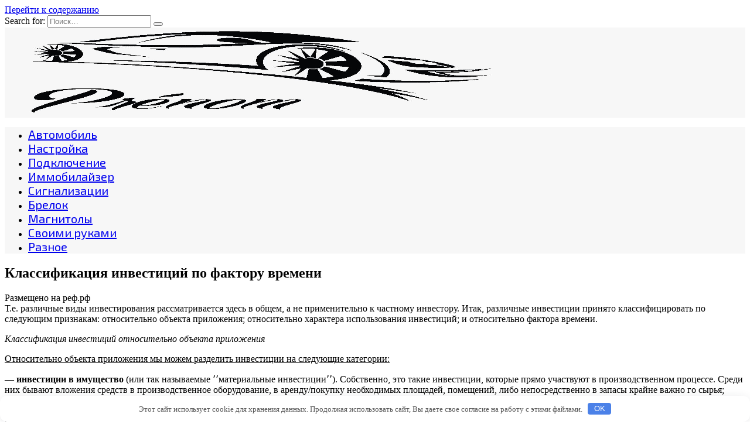

--- FILE ---
content_type: text/html; charset=UTF-8
request_url: http://onlainradio.ru/raznoe/klassifikaciia-investicii-po-faktory-vremeni.html
body_size: 103686
content:
<!doctype html>
<html lang="ru-RU">
<head>
	<meta charset="UTF-8">
	<meta name="viewport" content="width=device-width, initial-scale=1">

	<title>Классификация инвестиций по фактору времени &#8212; Преном Авто</title>
<link rel='dns-prefetch' href='//fonts.googleapis.com' />
<link rel='dns-prefetch' href='//s.w.org' />
<link rel='stylesheet' id='wp-block-library-css'  href='http://onlainradio.ru/wp-includes/css/dist/block-library/style.min.css'  media='all' />
<link rel='stylesheet' id='wp-block-library-theme-css'  href='http://onlainradio.ru/wp-includes/css/dist/block-library/theme.min.css'  media='all' />
<link rel='stylesheet' id='google-fonts-css'  href='https://fonts.googleapis.com/css?family=Montserrat%3A400%2C400i%2C700%7CExo+2%3A400%2C400i%2C700&#038;subset=cyrillic&#038;display=swap'  media='all' />
<link rel='stylesheet' id='reboot-style-css'  href='http://onlainradio.ru/wp-content/themes/reboot/assets/css/style.min.css'  media='all' />
<script  src='http://onlainradio.ru/wp-includes/js/jquery/jquery.js'></script>
<script  src='http://onlainradio.ru/wp-includes/js/jquery/jquery-migrate.min.js'></script>
<link rel="canonical" href="http://onlainradio.ru/raznoe/klassifikaciia-investicii-po-faktory-vremeni.html" />
<style>.pseudo-clearfy-link { color: #008acf; cursor: pointer;}.pseudo-clearfy-link:hover { text-decoration: none;}</style><link rel="preload" href="http://onlainradio.ru/wp-content/themes/reboot/assets/fonts/wpshop-core.ttf" as="font" crossorigin><script>var fixed_main_menu = 'yes';</script>
    <style>.site-logotype img{max-height:150px}.post-card--grid, .post-card--grid .post-card__thumbnail, .post-card--grid .post-card__thumbnail img, .post-card--grid .post-card__thumbnail:before{border-radius: 6px}.post-card--small .post-card__thumbnail img{border-radius: 6px}.post-card--vertical .post-card__thumbnail img, .post-card--vertical .post-card__thumbnail a:before{border-radius: 6px}.post-card--horizontal .post-card__thumbnail img{border-radius: 6px}.post-card--standard .post-card__thumbnail img, .post-card--standard .post-card__thumbnail a:before{border-radius: 6px}::selection, .card-slider__category, .card-slider-container .swiper-pagination-bullet-active, .post-card--grid .post-card__thumbnail:before, .post-card:not(.post-card--small) .post-card__thumbnail a:before, .post-card:not(.post-card--small) .post-card__category,  .post-box--high .post-box__category span, .post-box--wide .post-box__category span, .page-separator, .pagination .nav-links .page-numbers:not(.dots):not(.current):before, .btn, .btn-primary:hover, .btn-primary:not(:disabled):not(.disabled).active, .btn-primary:not(:disabled):not(.disabled):active, .show>.btn-primary.dropdown-toggle, .comment-respond .form-submit input, .page-links__item{background-color:#d15b30}.entry-image--big .entry-image__body .post-card__category a, .home-text ul:not([class])>li:before, .page-content ul:not([class])>li:before, .taxonomy-description ul:not([class])>li:before, .widget-area .widget_categories ul.menu li a:before, .widget-area .widget_categories ul.menu li span:before, .widget-area .widget_categories>ul li a:before, .widget-area .widget_categories>ul li span:before, .widget-area .widget_nav_menu ul.menu li a:before, .widget-area .widget_nav_menu ul.menu li span:before, .widget-area .widget_nav_menu>ul li a:before, .widget-area .widget_nav_menu>ul li span:before, .page-links .page-numbers:not(.dots):not(.current):before, .page-links .post-page-numbers:not(.dots):not(.current):before, .pagination .nav-links .page-numbers:not(.dots):not(.current):before, .pagination .nav-links .post-page-numbers:not(.dots):not(.current):before, .entry-image--full .entry-image__body .post-card__category a, .entry-image--fullscreen .entry-image__body .post-card__category a, .entry-image--wide .entry-image__body .post-card__category a{background-color:#d15b30}.comment-respond input:focus, select:focus, textarea:focus, .post-card--grid.post-card--thumbnail-no, .post-card--standard:after, .post-card--related.post-card--thumbnail-no:hover, .spoiler-box, .btn-primary, .btn-primary:hover, .btn-primary:not(:disabled):not(.disabled).active, .btn-primary:not(:disabled):not(.disabled):active, .show>.btn-primary.dropdown-toggle, .inp:focus, .entry-tag:focus, .entry-tag:hover, .search-screen .search-form .search-field:focus, .entry-content ul:not([class])>li:before, .text-content ul:not([class])>li:before, .page-content ul:not([class])>li:before, .taxonomy-description ul:not([class])>li:before, .entry-content blockquote,
        .input:focus, input[type=color]:focus, input[type=date]:focus, input[type=datetime-local]:focus, input[type=datetime]:focus, input[type=email]:focus, input[type=month]:focus, input[type=number]:focus, input[type=password]:focus, input[type=range]:focus, input[type=search]:focus, input[type=tel]:focus, input[type=text]:focus, input[type=time]:focus, input[type=url]:focus, input[type=week]:focus, select:focus, textarea:focus{border-color:#d15b30 !important}.post-card--small .post-card__category, .post-card__author:before, .post-card__comments:before, .post-card__date:before, .post-card__like:before, .post-card__views:before, .entry-author:before, .entry-date:before, .entry-time:before, .entry-views:before, .entry-content ol:not([class])>li:before, .text-content ol:not([class])>li:before, .entry-content blockquote:before, .spoiler-box__title:after, .search-icon:hover:before, .search-form .search-submit:hover:before, .star-rating-item.hover,
        .comment-list .bypostauthor>.comment-body .comment-author:after,
        .breadcrumb a, .breadcrumb span,
        .search-screen .search-form .search-submit:before, 
        .star-rating--score-1:not(.hover) .star-rating-item:nth-child(1),
        .star-rating--score-2:not(.hover) .star-rating-item:nth-child(1), .star-rating--score-2:not(.hover) .star-rating-item:nth-child(2),
        .star-rating--score-3:not(.hover) .star-rating-item:nth-child(1), .star-rating--score-3:not(.hover) .star-rating-item:nth-child(2), .star-rating--score-3:not(.hover) .star-rating-item:nth-child(3),
        .star-rating--score-4:not(.hover) .star-rating-item:nth-child(1), .star-rating--score-4:not(.hover) .star-rating-item:nth-child(2), .star-rating--score-4:not(.hover) .star-rating-item:nth-child(3), .star-rating--score-4:not(.hover) .star-rating-item:nth-child(4),
        .star-rating--score-5:not(.hover) .star-rating-item:nth-child(1), .star-rating--score-5:not(.hover) .star-rating-item:nth-child(2), .star-rating--score-5:not(.hover) .star-rating-item:nth-child(3), .star-rating--score-5:not(.hover) .star-rating-item:nth-child(4), .star-rating--score-5:not(.hover) .star-rating-item:nth-child(5){color:#d15b30}a:hover, a:focus, a:active, .spanlink:hover, .entry-content a:not(.wp-block-button__link):hover, .entry-content a:not(.wp-block-button__link):focus, .entry-content a:not(.wp-block-button__link):active, .top-menu ul li>span:hover, .main-navigation ul li a:hover, .main-navigation ul li span:hover, .footer-navigation ul li a:hover, .footer-navigation ul li span:hover, .comment-reply-link:hover, .pseudo-link:hover, .child-categories ul li a:hover{color:#d15b30}.top-menu>ul>li>a:before, .top-menu>ul>li>span:before{background:#d15b30}.child-categories ul li a:hover, .post-box--no-thumb a:hover{border-color:#d15b30}.post-box--card:hover{box-shadow: inset 0 0 0 1px #d15b30}.post-box--card:hover{-webkit-box-shadow: inset 0 0 0 1px #d15b30}.site-header{background-color:#f7f7f7}@media (min-width: 992px){.top-menu ul li .sub-menu{background-color:#f7f7f7}}.main-navigation, .main-navigation ul li .sub-menu li, .main-navigation ul li.menu-item-has-children:before, .footer-navigation, .footer-navigation ul li .sub-menu li, .footer-navigation ul li.menu-item-has-children:before{background-color:#f7f7f7}.main-navigation ul li a, .main-navigation ul li span, .footer-navigation ul li a, .footer-navigation ul li span{font-family:"Exo 2" ,"Helvetica Neue", Helvetica, Arial, sans-serif;font-size:20px;}</style>
<link rel="icon" href="http://onlainradio.ru/wp-content/uploads/2023/02/cropped-av-32x32.jpg" sizes="32x32" />
<link rel="icon" href="http://onlainradio.ru/wp-content/uploads/2023/02/cropped-av-192x192.jpg" sizes="192x192" />
<link rel="apple-touch-icon" href="http://onlainradio.ru/wp-content/uploads/2023/02/cropped-av-180x180.jpg" />
<meta name="msapplication-TileImage" content="http://onlainradio.ru/wp-content/uploads/2023/02/cropped-av-270x270.jpg" />
<style>.clearfy-cookie { position:fixed; left:0; right:0; bottom:0; padding:12px; color:#555555; background:#ffffff; box-shadow:0 3px 20px -5px rgba(41, 44, 56, 0.2); z-index:9999; font-size: 13px; border-radius: 12px; transition: .3s; }.clearfy-cookie--left { left: 20px; bottom: 20px; right: auto; max-width: 400px; margin-right: 20px; }.clearfy-cookie--right { left: auto; bottom: 20px; right: 20px; max-width: 400px; margin-left: 20px; }.clearfy-cookie.clearfy-cookie-hide { transform: translateY(150%) translateZ(0); opacity: 0; }.clearfy-cookie-container { max-width:1170px; margin:0 auto; text-align:center; }.clearfy-cookie-accept { background:#4b81e8; color:#fff; border:0; padding:.2em .8em; margin: 0 0 0 .5em; font-size: 13px; border-radius: 4px; cursor: pointer; }.clearfy-cookie-accept:hover,.clearfy-cookie-accept:focus { opacity: .9; }</style>    </head>

<body class="post-template-default single single-post postid-7020 single-format-standard wp-embed-responsive sidebar-right">



<div id="page" class="site">
    <a class="skip-link screen-reader-text" href="#content">Перейти к содержанию</a>

    <div class="search-screen-overlay js-search-screen-overlay"></div>
    <div class="search-screen js-search-screen">
        
<form role="search" method="get" class="search-form" action="http://onlainradio.ru/">
    <label>
        <span class="screen-reader-text">Search for:</span>
        <input type="search" class="search-field" placeholder="Поиск…" value="" name="s">
    </label>
    <button type="submit" class="search-submit"></button>
</form>    </div>

    

<header id="masthead" class="site-header full" itemscope itemtype="http://schema.org/WPHeader">
    <div class="site-header-inner fixed">

        <div class="humburger js-humburger"><span></span><span></span><span></span></div>

        
<div class="site-branding">

    <div class="site-logotype"><a href="http://onlainradio.ru/"><img src="http://onlainradio.ru/wp-content/uploads/2023/02/av.jpg" width="869" height="607" alt="Преном Авто"></a></div></div><!-- .site-branding -->
    </div>
</header><!-- #masthead -->


    
    
    <nav id="site-navigation" class="main-navigation full" itemscope itemtype="http://schema.org/SiteNavigationElement">
        <div class="main-navigation-inner full">
            <div class="menu-ek-container"><ul id="header_menu" class="menu"><li id="menu-item-7031" class="menu-item menu-item-type-taxonomy menu-item-object-category menu-item-7031"><a href="http://onlainradio.ru/avtomobil">Автомобиль</a></li>
<li id="menu-item-7035" class="menu-item menu-item-type-taxonomy menu-item-object-category menu-item-7035"><a href="http://onlainradio.ru/nastrojka">Настройка</a></li>
<li id="menu-item-7036" class="menu-item menu-item-type-taxonomy menu-item-object-category menu-item-7036"><a href="http://onlainradio.ru/podkljuchenie">Подключение</a></li>
<li id="menu-item-7033" class="menu-item menu-item-type-taxonomy menu-item-object-category menu-item-7033"><a href="http://onlainradio.ru/immobilajzer">Иммобилайзер</a></li>
<li id="menu-item-7038" class="menu-item menu-item-type-taxonomy menu-item-object-category menu-item-7038"><a href="http://onlainradio.ru/signalizacii">Сигнализации</a></li>
<li id="menu-item-7032" class="menu-item menu-item-type-taxonomy menu-item-object-category menu-item-7032"><a href="http://onlainradio.ru/brelok">Брелок</a></li>
<li id="menu-item-7034" class="menu-item menu-item-type-taxonomy menu-item-object-category menu-item-7034"><a href="http://onlainradio.ru/magnitoly">Магнитолы</a></li>
<li id="menu-item-7037" class="menu-item menu-item-type-taxonomy menu-item-object-category menu-item-7037"><a href="http://onlainradio.ru/svoimi-rukami">Своими руками</a></li>
<li id="menu-item-5" class="menu-item menu-item-type-taxonomy menu-item-object-category current-post-ancestor current-menu-parent current-post-parent menu-item-5"><a href="http://onlainradio.ru/raznoe">Разное</a></li>
</ul></div>        </div>
    </nav><!-- #site-navigation -->

    

    <div class="mobile-menu-placeholder js-mobile-menu-placeholder"></div>
    
	
    <div id="content" class="site-content fixed">

        
        <div class="site-content-inner">
    
        
        <div id="primary" class="content-area" itemscope itemtype="http://schema.org/Article">
            <main id="main" class="site-main article-card">

                
<article id="post-7020" class="article-post post-7020 post type-post status-publish format-standard  category-raznoe">

    
        
                                <h1 class="entry-title" itemprop="headline">Классификация инвестиций по фактору времени</h1>
                    
        
        
    
    
    
    <div class="entry-content" itemprop="articleBody">
        <p>   Размещено на реф.рф <br />Т.е. различные виды инвестирования рассматривается здесь в общем, а не применительно к частному инвестору. Итак, различные инвестиции принято классифицировать по следующим признакам: относительно объекта приложения; относительно характера <span id="more-7020"></span>использования инвестиций; и относительно фактора времени.</p>
<p><i>Классификация инвестиций относительно объекта приложения</i></p>
<p><u>Относительно объекта приложения мы можем разделить инвестиции на следующие категории:</u> </p>
<p><strong>&#8212; инвестиции в имущество</strong> (или так называемые ʼʼматериальные инвестицииʼʼ). Собственно, это такие инвестиции, которые прямо участвуют в производственном процессе. Среди них бывают вложения средств в производственное оборудование, в аренду/покупку необходимых площадей, помещений, либо непосредственно в запасы крайне важно го сырья;</p>
<p><strong>&#8212; инвестиции в финансовое имущество и в приобретение прав на участие в делах других проектов</strong>. К такому виду инвестиций относятся покупка акций, векселей и других ценных бумаг;</p>
<p>&#8212; <strong>инвестиции в нематериальные активы,</strong> такие как реклама, научные исследования и разработки, вложение средств в переквалификацию сотрудников, подготовку кадров и т.п.</p>
<p><i>Классификация инвестиций относительно характера их использования</i></p>
<p><u>Относительно характера использования инвестиций их можно классифицировать следующим образом:</u> </p>
<p>&#8212; <strong>первичные инвестиции</strong> (или так называемые ʼʼнетто-инвестицииʼʼ). Сюда относятся необходимые капиталовложения для покупки или создания того или иного предприятия;</p>
<p>&#8212; <strong>экстенсивные инвестиции</strong>. Это те вложения средств, которые направляются на расширение производственного потенциала уже действующего предприятия;</p>
<p>&#8212; <strong>реинвестиции.</strong> Это вложение части (или всего) полученного дохода в создание или приобретение новых средств производства с целью поддержания стабильной работы предприятия;</p>
<p>&#8212; <strong>инвестиции на замену</strong>. Речь идет о капиталовложениях, осуществляемых с целью замены (устаревшего) оборудования новым;</p>
<p>&#8212; <strong>инвестиции на рационализацию</strong>. Это те вложения средств, которые реализуются с целью усовершенствования технологический процессов или оборудования;</p>
<p><strong>&#8212; инвестиции на изменение программы выпуска продукции</strong>. Речь идет о капиталовложениях, необходимых для пересмотра и усовершенствования существующих способов производства;</p>
<p><strong>&#8212; инвестиции на диверсификацию</strong>. Средства направляются в поиск возможности производства новых видов продукции и в организацию новых рынков сбыта;</p>
<p><strong>&#8212; инвестиции на обеспечение выживания предприятия в перспективе</strong>. Речь идет о средствах, вкладываемых в рекламу, подготовку кадров, охрану окружающей среды и т.п.;</p>
<p>&#8212; <strong>венчурные инвестиции</strong>. Речь идет о вложении средств в новые виды деятельности, связанные с большим риском потери капитала, но в то же время предполагающие (в случае успешного развития событий) быструю окупаемость проекта и потенциально высокий уровень прибыли.</p>
<p>Классификация инвестиций относительно фактора времени</p>
<p><i>Относительно фактора времени инвестиции можно классифицировать на:</i> </p>
<p>&#8212; <strong>краткосрочны</strong>е. Время, на ĸᴏᴛᴏᴩᴏᴇ инвестируются средства, составляет менее одного года;</p>
<p>&#8212; <strong>долгосрочные</strong>. Когда средства инвестируются на срок более одного года;</p>
<p>&#8212; <strong>аннуитет-инвестиции</strong>, ᴛ.ᴇ. такие инвестиции, которые приносят доход регулярно, через определенные промежутки времени.</p>
<p><u>Вместе с тем, можно классифицировать инвестиции по характеру участия</u> (<u>прямые инвестиции</u> – реализуются при непосредственном участии инвестора в выборе проектов инвестирования и вложении средств; <u>непрямые</u> – при опосредуемом участии инвестора другими лицами), по формам собственности (частные инвестиции, государственные, иностранные, совместные), по региональному признаку (инвестиции внутри страны и инвестиции за рубежом) и т.п.</p>
<p>Следует отметить, что приведенные выше классификации инвестиций являются далеко не исчерпывающими, однако отражают наиболее характерные подходы к классификации инвестиций в современной экономике. А вообще, исходя из тех факторов, которые для Вас являются наиболее существенными, можно выстраивать практически бесконечное количество различных классификаций инвестиций по определенным признакам.</p>
<p>Классификация инвестиций &#8212; понятие и виды. Классификация и особенности категории &#171;Классификация инвестиций&#187; 2014, 2015.</p>
<div class="table-of-contents open"><div class="table-of-contents__header"><span class="table-of-contents__hide js-table-of-contents-hide">Содержание</span></div><ol class="table-of-contents__list js-table-of-contents-list">
<li class="level-1"><a href="#chitajte-takzhe-2-3">Читайте также</a></li><li class="level-1"><a href="#elektronnaya-biblioteka-2-3">Электронная библиотека</a></li><li class="level-1"><a href="#investitsii-klassifikatsiya-i-vidy-2-3">Инвестиции: классификация и виды</a></li><li class="level-1"><a href="#sushhestvuyushhie-klassifikatsii-2-3">Существующие классификации</a></li><li class="level-1"><a href="#delenie-po-obektu-2-3">Деление по объекту</a></li><li class="level-1"><a href="#delenie-po-tseli-vlozhenij-2-3">Деление по цели вложений</a></li><li class="level-1"><a href="#delenie-po-forme-prinadlezhnosti-resursov-2-3">Деление по форме принадлежности ресурсов</a></li><li class="level-1"><a href="#delenie-po-proishozhdeniyu-kapitala-2-3">Деление по происхождению капитала</a></li><li class="level-1"><a href="#delenie-po-stepeni-riskovannosti-urovnyu-likvidnosti-srochnosti-forme-2">Деление по степени рискованности, уровню ликвидности, срочности, форме учета и другим признакам</a></li><li class="level-1"><a href="#populyarnye-raznovidnosti-investitsij-2-3">Популярные разновидности инвестиций</a></li><li class="level-2"><a href="#paevye-investitsionnye-fondy-2-3">Паевые инвестиционные фонды</a></li><li class="level-2"><a href="#bankovskie-vklady-2-3">Банковские вклады</a></li><li class="level-2"><a href="#doveritelnoe-upravlenie-2-3">Доверительное управление</a></li><li class="level-2"><a href="#negosudarstvennye-pensionnye-fondy-2-3">Негосударственные пенсионные фонды</a></li><li class="level-2"><a href="#nedvizhimost-2-3">Недвижимость</a></li><li class="level-2"><a href="#igra-na-birzhe-2-3">Игра на бирже</a></li><li class="level-2"><a href="#tezavratsionnoe-investirovanie-2-3">Тезаврационное инвестирование</a></li><li class="level-2"><a href="#venchurnoe-investirovanie-2-3">Венчурное инвестирование</a></li></ol></div><h2 id="chitajte-takzhe-2-3" >Читайте также</h2>
<p>Здесь мы рассмотрим различные виды классификации инвестиций. Хочу сразу Вас предупредить, что данные классификации носят, скорее, теоретический, нежели практический, характер. Т.е. различные виды инвестирования рассматривается здесь в общем, а не применительно к частному. [читать подробнее].</p>
<p>В самом общем смысле под инвестициями следует понимать финансовые и иные средства, используемые для получения некоего положительного результата (экономического, социального, интеллектуального, оборонного и т.д.). Такое определение выходит далеко за пределы. [читать подробнее].</p>
<p>Классификационный признак Форма инвестиций По объектам вложений Реальные Финансовые По срокам вложений Краткосрочные Среднесрочные Долгосрочные По цели инвестирования Прямые Портфельные По сфере вложений Производственные . [читать подробнее].</p>
<p>Инвестиции, согласно действующему российскому законодательству, &#8212; денежные средства, ценные бумаги, целевые банковские вклады, кредиты, технологии, машины, лицензии, другие имущественные права и интеллектуальные ценности, выгодно вкладываемые предпринимателями и. [читать подробнее].</p>
<h2 id="elektronnaya-biblioteka-2-3" >Электронная библиотека</h2>
<p>От характеристики экономической сущности инвестиций перейдем к рассмотрению основных форм их осуществления.</p>
<p>Анализ экономической литературы позволил выявить достаточно большое количество подходов к классификации форм инвестирования, как на макро-, так и микроуровне.</p>
<p>Рассмотрим основные из них.</p>
<p>На рисунке 2.1 представлена классификация форм инвестиций согласно системе национальных счетов (в дальнейшем СНС) и созданных на их основе разработок Госкомстата РФ.</p>
<p>Рис. 2.1. Классификация инвестиций согласно СНС</p>
<p>Согласно данной классификации, различают следующие виды инвестиций.</p>
<p>1) <b>Капиталообразующие инвестиции</b>, обеспечивающие создание и воспроизводство фондов. Они предполагают вложение капитала непосредственно в средства производства и предметы потребления. Иными словами, капиталообразующие инвестиции представляют собой вложение капитала в основные средства и в прирост материально-производственных запасов.</p>
<p>К капиталообразующим инвестициям относятся:</p>
<p>&#8212; инвестиции в основной капитал или, иными словами, капитальные вложения;</p>
<p>&#8212; затраты на капитальный ремонт;</p>
<p>&#8212; инвестиции на приобретение земельных участков и объектов природопользования;</p>
<p>&#8212; инвестиции в нематериальные активы, такие как патенты, лицензии, научно-исследовательские и опытно-конструкторские разработки и т. п.;</p>
<p>&#8212; инвестиции в пополнение запасов оборотных средств.</p>
<p>При этом капитальные вложения, представляющие собой основной капитал, характеризуют объем и структуру капиталообразующих инвестиций. К капитальным вложениям следует относить следующие виды затрат:</p>
<p>&#8212; на новое строительство;</p>
<p>&#8212; на расширение и техническое перевооружение;</p>
<p>&#8212; на жилищное и культурно-бытовое строительство.</p>
<p>2) Под <b>финансовыми инвестициями</b> понимается вложение средств в финансовые активы, такие как акции, облигации и другие ценные бумаги, а также объекты тезаврации и банковские депозиты.</p>
<p>3) Как видно из рис. 2.1, система национальных счетов в отдельную группу выделяет <b>интеллектуальные инвестиции</b>. К ним относятся вложения в подготовку кадров, передачу опыта, лицензии, ноу-хау, научные разработки и т. п.</p>
<p>Представленная выше классификация ограничивается одним классификационным признаком – объекты вложения, при этом наиболее комплексная классификация инвестиций проводится в работе <i>И.А. Бланка</i>.</p>
<p>На рисунке 2.2 приведена классификация инвестиций по отдельным признакам.</p>
<p>Рис. 2.2. Классификация форм инвестиций по отдельным признакам</p>
<p>Согласно рис. 2.2 инвестиции классифицируются следующим образом:</p>
<p>1. По <b>объектам вложений средств</b> выделяют реальные и финансовые инвестиции.</p>
<p>Под <i>реальными инвестициями</i> понимают вложения средств в реальные активы – как материальные, так и нематериальные. <i>Финансовые инвестиции</i> представляют собой вложение средств в различные финансовые инструменты, среди которых значимую долю занимают ценные бумаги.</p>
<div style="clear:both; margin-top:0em; margin-bottom:1em;"><a href="http://onlainradio.ru/raznoe/celu-priamyh-inostrannyh-investicii-iavliaetsia.html" target="_blank" rel="dofollow" class="u5e0acaf026b24314ae672a8240792444"><!-- INLINE RELATED POSTS 1/3 //--><style> .u5e0acaf026b24314ae672a8240792444 , .u5e0acaf026b24314ae672a8240792444 .postImageUrl , .u5e0acaf026b24314ae672a8240792444 .centered-text-area { min-height: 80px; position: relative; } .u5e0acaf026b24314ae672a8240792444 , .u5e0acaf026b24314ae672a8240792444:hover , .u5e0acaf026b24314ae672a8240792444:visited , .u5e0acaf026b24314ae672a8240792444:active { border:0!important; } .u5e0acaf026b24314ae672a8240792444 .clearfix:after { content: ""; display: table; clear: both; } .u5e0acaf026b24314ae672a8240792444 { display: block; transition: background-color 250ms; webkit-transition: background-color 250ms; width: 100%; opacity: 1; transition: opacity 250ms; webkit-transition: opacity 250ms; background-color: #e6e6e6; box-shadow: 0 1px 2px rgba(0, 0, 0, 0.17); -moz-box-shadow: 0 1px 2px rgba(0, 0, 0, 0.17); -o-box-shadow: 0 1px 2px rgba(0, 0, 0, 0.17); -webkit-box-shadow: 0 1px 2px rgba(0, 0, 0, 0.17); } .u5e0acaf026b24314ae672a8240792444:active , .u5e0acaf026b24314ae672a8240792444:hover { opacity: 1; transition: opacity 250ms; webkit-transition: opacity 250ms; background-color: #FFFFFF; } .u5e0acaf026b24314ae672a8240792444 .centered-text-area { width: 100%; position: relative; } .u5e0acaf026b24314ae672a8240792444 .ctaText { border-bottom: 0 solid #fff; color: #000000; font-size: 16px; font-weight: bold; margin: 0; padding: 0; text-decoration: underline; } .u5e0acaf026b24314ae672a8240792444 .postTitle { color: #2980B9; font-size: 16px; font-weight: 600; margin: 0; padding: 0; width: 100%; } .u5e0acaf026b24314ae672a8240792444 .ctaButton { background-color: #ECF0F1!important; color: #000000; border: none; border-radius: 3px; box-shadow: none; font-size: 14px; font-weight: bold; line-height: 26px; moz-border-radius: 3px; text-align: center; text-decoration: none; text-shadow: none; width: 80px; min-height: 80px; background: url(http://onlainradio.ru/wp-content/plugins/intelly-related-posts/assets/images/simple-arrow.png)no-repeat; position: absolute; right: 0; top: 0; } .u5e0acaf026b24314ae672a8240792444:hover .ctaButton { background-color: #eaeaea!important; } .u5e0acaf026b24314ae672a8240792444 .centered-text { display: table; height: 80px; padding-left: 18px; top: 0; } .u5e0acaf026b24314ae672a8240792444 .u5e0acaf026b24314ae672a8240792444-content { display: table-cell; margin: 0; padding: 0; padding-right: 108px; position: relative; vertical-align: middle; width: 100%; } .u5e0acaf026b24314ae672a8240792444:after { content: ""; display: block; clear: both; } </style><div class="centered-text-area"><div class="centered-text" style="float: left;"><div class="u5e0acaf026b24314ae672a8240792444-content"><span class="ctaText">Читайте также</span>&nbsp; <span class="postTitle">Целью прямых иностранных инвестиций является</span></div></div></div><div class="ctaButton"></div></a></div><p>2. По <b>характеру участия в инвестировании</b> выделяют прямые и непрямые инвестиции.</p>
<p><i>Прямые инвестиции</i> – это непосредственное участие инвестора в выборе объектов инвестирования и вложении средств. Под <i>непрямыми инвестициями</i> понимается инвестирование, опосредованное другими лицами (посредниками).</p>
<p>3. По <b>периоду инвестирования</b> различают краткосрочные и долгосрочные инвестиции.</p>
<p>Под <i>краткосрочными инвестициями</i> понимаются вложения капитала на период не более одного года. <i>Долгосрочные инвестиции</i> – это вложения капитала на период свыше одного года. В практике крупных инвестиционных компаний долгосрочные инвестиции детализируются следующим образом: а) до 2 лет; б) от 2 до 3 лет; в) от 3 до 5 лет; г) свыше 5 лет.</p>
<p>4. По <b>формам собственности</b> инвесторов выделяют инвестиции частные, государственные, иностранные и совместные.</p>
<p><i>Частные инвестиции</i> – вложения средств, осуществляемые гражданами, а также предприятиями негосударственных форм собственности. К <i>государственным инвестициям</i> относятся вложения, осуществляемые центральными и местными органами власти и управления, а также государственными предприятиями и учреждениями за счет собственных заемных средств. Под <i>иностранными инвестициями</i> понимаются вложения, осуществляемые иностранными гражданами, юридическими лицами и государствами и субъектами данной страны. <i>Совместные инвестиции</i> представляет собой комбинацию из двух и более вышеперечисленных форм инвестирования.</p>
<p>5. По <b>региональному признаку</b> выделяют инвестиции внутри страны и за рубежом.</p>
<p>Приведенная классификация инвестиций отражает наиболее существенные их признаки и при необходимости может быть углублена в зависимости от предпринимательских или исследовательских целей.</p>
<p>В.В. Бочаров приводит следующую классификацию форм инвестиций:</p>
<p>1. По <b>объектам вложения денежных средств</b> выделяют реальные и финансовые инвестиции.</p>
<p><i>Реальные инвестиции</i> (капиталовложения) – авансирование денег в материальные и нематериальные активы (инновации). Капитальные вложения классифицируются:</p>
<p>&#8212; по отраслевой структуре (промышленность, транспорт, сельское хозяйство и т. д.);</p>
<p>&#8212; воспроизводственной структуре (новое строительство, расширение, реконструкция и расширение действующих предприятий);</p>
<p>&#8212; технологической структуре (строительно-монтажные работы, приобретение оборудования, прочие капитальные затраты).</p>
<p><i>Финансовые инвестиции</i> – вложения средств в ценные бумаги: долевые (акции) и долговые (облигации).</p>
<p>2. По <b>характеру участия в инвестировании</b> – прямые и косвенные инвестиции.</p>
<p><i>Прямые инвестиции</i> предполагают непосредственное участие инвестора в выборе объекта для вложения денежных средств. <i>Косвенные инвестиции</i> осуществляются через финансовых посредников – коммерческие банки, инвестиционные компании и фонды и др. Последние аккумулируют и размещают собранные средства по своему усмотрению, обеспечивая их эффективное использование.</p>
<p>3. По <b>периоду инвестирования</b> вложения делятся на краткосрочные (на срок до 1 года) и долгосрочные (на срок свыше 1 года). Последние из них служат источником воспроизводства капитала.</p>
<p>4. По <b>форме собственности</b> инвестиции подразделяются на частные, государственные, совместные и иностранные.</p>
<p><i>Частные инвестиции</i> выражают вложение средств в объекты предпринимательской деятельности юридических лиц негосударственных форм собственности, а также граждан. <i>Государственные инвестиции</i> характеризуют вложение капитала государственных унитарных и муниципальных предприятий, а также средств федерального и регионального бюджетов и внебюджетных фондов.</p>
<p>5. По <b>региональному признаку</b> инвестиции подразделяются на вложения внутри страны и за рубежом.</p>
<p>6. По <b>уровню инвестиционного риска</b> выделяют следующие виды инвестиций:</p>
<p>&#8212; <i>безрисковые инвестиции</i> — вложение средств в такие объекты инвестирования, по которым отсутствует реальный риск потери ожидаемого дохода или капитала и практически гарантировано получение реальной прибыли;</p>
<p>&#8212; <i>низкорисковые инвестиции</i> — вложение капитала в объекты, риск по которым ниже среднерыночного уровня;</p>
<p>&#8212; <i>среднерисковые инвестиции</i> — вложение капитала в объекты, риск по которым соответствует среднерыночному уровню;</p>
<p>&#8212; <i>высокорисковые инвестиции</i> — вложение средств в такие объекты, уровень риска по которым обычно выше среднерыночного;</p>
<p>&#8212; <i>спекулятивные инвестиции</i> -вложение капитала в наиболее рисковые активы (например, в акции молодых компаний), где ожидается получение максимального дохода.</p>
<p>В научной литературе приводятся и другие классификации инвестиций. Так, <i>В.М. Джуха</i> выделяет следующие признаки классификации инвестиций.</p>
<p>Первым классификационным признаком, выделяемым им, являются <b>формы собственности инвестиций</b>, в рамках которых они осуществляются, и <b>конечные цели инвестирования</b>.</p>
<p>На рисунке 2.3 приведена классификация инвестиций с точки зрения их направленности и результативности.</p>
<p>Рис. 2.3. Классификация инвестиций по формам собственности и по конечным целям инвестирования (В.М. Джуха)</p>
<p>Следующим признаком классификации, выделяемым В.М. Джуха, являются <b>сферы рынка</b>, на которых фигурируют инвестиции, и <b>объекты вложения</b>.</p>
<p>Как показано на рисунке 2.4, в зависимости от объектов вложения и сфер рынка автор выделяет портфельные и реальные инвестиции (капитальные вложения).</p>
<p>При этом под <i>портфельными инвестициями</i> понимается вложение средств в инструменты фондового рынка и иные финансовые активы, такие как страховые полисы, доли в уставных фондах неакционированных предприятий, целевые вклады, объекты залога и т. п. Причем вложение таких средств должно соответствовать, по крайней мере, двум требованиям:</p>
<p>&#8212; выгодности (обеспечивать высокий текущий доход или быстрый прирост вложенных средств);</p>
<p>&#8212; надежности (ликвидность и защита от инфляции).</p>
<p>Рис. 2.4. Классификация инвестиций по сферам рынка и объектам вложения (В.М. Джуха)</p>
<p>К <i>реальным</i>, или капиталообразующим, <i>инвестициям</i> относятся все расходы, направленные на строительство, расширение, реконструкцию (модернизацию) и оснащение оборудованием объектов инвестирования, а также расходы на подготовку капитального строительства и прироста оборотных средств, необходимых для нормального функционирования предприятия.</p>
<p>Последним признаком классификации инвестиций В.М. Джуха выделяет <b>обеспечение процесса инвестирования</b>. Данная классификация представлена на рисунках 2.5 и 2.6.</p>
<p>Рис. 2.5. Классификация собственных инвестиций (В.М. Джуха)</p>
<p>Рис. 2.6. Классификация внешних инвестиций (В.М. Джуха)</p>
<p>Следует отметить, что в отдельную группу автор выделяет <b>иностранные инвестиции</b>, определяя их как особую форму инвестиций. Они могут быть использованы в качестве внешнего источника финансирования и имеют три основные формы:</p>
<p>&#8212; <i>целевые кредиты</i> на уровне предприятий.</p>
<p>В особую группу автор выделяет <b>реальные инвестиции</b>. При этом он классифицирует капитальные вложения в зависимости от следующих признаков:</p>
<p>1) <i>по назначению</i>:</p>
<p>&#8212; производственные инвестиции, объектами которых являются производственные фонды;</p>
<p>&#8212; непроизводственные инвестиции – воспроизводство основных фондов непроизводственного назначения (объекты социально-культурного назначения и т. п.);</p>
<p>2) <i>по направлению использования</i>:</p>
<p>&#8212; расширение действующих предприятий;</p>
<p>3) <i>по источникам финансирования</i>:</p>
<p>&#8212; централизованные, осуществляемые за счет средств государства и целевых фондов отраслевых министерств и ведомств;</p>
<p>&#8212; децентрализованные (собственные и заемные) – создаются на уровне предприятий за счет амортизационных отчислений, фонда развития производства, арендных платежей и кредитов банков;</p>
<p>4) <i>по структуре состоящих элементов</i>:</p>
<p>&#8212; инструмент и инвентарь;</p>
<p>&#8212; прочие капитальные вложения.</p>
<p>Классификация, данная В.М. Джуха, наиболее полная, так как включает практически все классификационные признаки. Исключение составляет классификация инвестиций по уровню инвестиционного риска.</p>
<p>Все ранее приведенные классификации инвестиций необходимо дополнить классификацией инвестиций на уровне предприятия, приведенной на рисунке 2.7.</p>
<p>Рис. 2.7. Классификация инвестиций на уровне предприятия</p>
<p>Согласно рисунку 2.7 с точки зрения предприятия и в зависимости от объектов инвестирования инвестиции можно разделить на две группы: <b>реальные</b> и <b>финансовые</b>. При этом реальные инвестиции выражают вложения капитала в материальные активы, а финансовые – в нематериальные.</p>
<p>В свою очередь, <i>реальные инвестиции</i> представлены двумя формами:</p>
<div style="clear:both; margin-top:0em; margin-bottom:1em;"><a href="http://onlainradio.ru/raznoe/kogda-okypiatsia-investicii-v-akcii.html" target="_blank" rel="dofollow" class="u92683a8ec3887f6fa38a434c2f7b7300"><!-- INLINE RELATED POSTS 2/3 //--><style> .u92683a8ec3887f6fa38a434c2f7b7300 , .u92683a8ec3887f6fa38a434c2f7b7300 .postImageUrl , .u92683a8ec3887f6fa38a434c2f7b7300 .centered-text-area { min-height: 80px; position: relative; } .u92683a8ec3887f6fa38a434c2f7b7300 , .u92683a8ec3887f6fa38a434c2f7b7300:hover , .u92683a8ec3887f6fa38a434c2f7b7300:visited , .u92683a8ec3887f6fa38a434c2f7b7300:active { border:0!important; } .u92683a8ec3887f6fa38a434c2f7b7300 .clearfix:after { content: ""; display: table; clear: both; } .u92683a8ec3887f6fa38a434c2f7b7300 { display: block; transition: background-color 250ms; webkit-transition: background-color 250ms; width: 100%; opacity: 1; transition: opacity 250ms; webkit-transition: opacity 250ms; background-color: #e6e6e6; box-shadow: 0 1px 2px rgba(0, 0, 0, 0.17); -moz-box-shadow: 0 1px 2px rgba(0, 0, 0, 0.17); -o-box-shadow: 0 1px 2px rgba(0, 0, 0, 0.17); -webkit-box-shadow: 0 1px 2px rgba(0, 0, 0, 0.17); } .u92683a8ec3887f6fa38a434c2f7b7300:active , .u92683a8ec3887f6fa38a434c2f7b7300:hover { opacity: 1; transition: opacity 250ms; webkit-transition: opacity 250ms; background-color: #FFFFFF; } .u92683a8ec3887f6fa38a434c2f7b7300 .centered-text-area { width: 100%; position: relative; } .u92683a8ec3887f6fa38a434c2f7b7300 .ctaText { border-bottom: 0 solid #fff; color: #000000; font-size: 16px; font-weight: bold; margin: 0; padding: 0; text-decoration: underline; } .u92683a8ec3887f6fa38a434c2f7b7300 .postTitle { color: #2980B9; font-size: 16px; font-weight: 600; margin: 0; padding: 0; width: 100%; } .u92683a8ec3887f6fa38a434c2f7b7300 .ctaButton { background-color: #ECF0F1!important; color: #000000; border: none; border-radius: 3px; box-shadow: none; font-size: 14px; font-weight: bold; line-height: 26px; moz-border-radius: 3px; text-align: center; text-decoration: none; text-shadow: none; width: 80px; min-height: 80px; background: url(http://onlainradio.ru/wp-content/plugins/intelly-related-posts/assets/images/simple-arrow.png)no-repeat; position: absolute; right: 0; top: 0; } .u92683a8ec3887f6fa38a434c2f7b7300:hover .ctaButton { background-color: #eaeaea!important; } .u92683a8ec3887f6fa38a434c2f7b7300 .centered-text { display: table; height: 80px; padding-left: 18px; top: 0; } .u92683a8ec3887f6fa38a434c2f7b7300 .u92683a8ec3887f6fa38a434c2f7b7300-content { display: table-cell; margin: 0; padding: 0; padding-right: 108px; position: relative; vertical-align: middle; width: 100%; } .u92683a8ec3887f6fa38a434c2f7b7300:after { content: ""; display: block; clear: both; } </style><div class="centered-text-area"><div class="centered-text" style="float: left;"><div class="u92683a8ec3887f6fa38a434c2f7b7300-content"><span class="ctaText">Читайте также</span>&nbsp; <span class="postTitle">Когда окупятся инвестиции в акции</span></div></div></div><div class="ctaButton"></div></a></div><p>1) инвестициями на развитие производства, представленными затратами:</p>
<p>&#8212; на реконструкцию и техническое перевооружение;</p>
<p>&#8212; на расширение производства;</p>
<p>&#8212; на выпуск новой продукции;</p>
<p>&#8212; на модернизацию продукции и освоение новых ресурсов.</p>
<p>2) инвестициями на развитие непроизводственной сферы, включающими следующие виды затрат:</p>
<p>&#8212; на жилищное строительство;</p>
<p>&#8212; на сооружение спортивных и оздоровительных объектов;</p>
<p>&#8212; на улучшение условий труда и повышение уровня технической безопасности.</p>
<p><i>Финансовые же инвестиции</i> или, как их еще называют, портфельные инвестиции, можно разделить на приобретение ценных бумаг и вклады в активы других предприятий. Инвестиции на приобретение ценных бумаг представляют собой вложения капитала в акции и облигации других коммерческих организаций, а также финансирование других видов ценных бумаг, имеющее целью извлечение определенных выгод. Вклады в активы других предприятий – это вложения в активы предприятий-производителей, вложения в активы кредитно-финансовых учреждений, а также вложения в активы других коммерческих организаций.</p>
<p>Основное отличие данной классификации от ранее рассмотренных заключается в том, что она дает реальное представление о том, на какие цели предприятия могут направлять инвестиции. Иными словами, эта классификация характеризует инвестиционный портфель предприятия. Оптимизация этого портфеля по минимуму риска и максимуму получения экономической выгоды является одной из важнейших проблем на предприятии.</p>
<p>Рис. 2.8. Классификация инвестиций</p>
<p>Анализ вышеприведенных классификаций инвестиций позволил сформировать классификацию инвестиций, представленную на рисунке 2.8, согласно которой целесообразно выделить восемь основных признаков классификации:</p>
<p>1) форма собственности инвестиционных ресурсов;</p>
<p>2) уровень инвестиционного риска;</p>
<p>3) характер участия в инвестиционном процессе;</p>
<p>4) период инвестирования;</p>
<p>5) региональный признак;</p>
<p>6) объекты вложения и использования на уровне предприятия;</p>
<p>7) источники финансирования;</p>
<p>8) экономические цели.</p>
<p>Данная классификация, приведенная на рис. 2.8, наиболее полно отражает все формы инвестиционной деятельности, осуществляемые отдельными экономическими единицами.</p>
<h2 id="investitsii-klassifikatsiya-i-vidy-2-3" >Инвестиции: классификация и виды</h2>
<p>В последнее время стало очень модным рассуждать на тему инвестирования. Причем часто этим занимаются люди, которые на самом деле имеют весьма отдаленное представление о понятии и сущности инвестиционной деятельности. Виды инвестиций для многих из них и вовсе остаются тайной за семью печатями.</p>
<p><strong>В то же время каждый грамотный и успешный инвестор должен свободно ориентироваться в современном многообразии финансовых вложений. Такие знания позволяют свободно ориентироваться в существующих инвестиционных возможностях и помогают принимать верные решения. В настоящее время классификация инвестиций может проводиться по нескольким признакам.</strong></p>
<h2 id="sushhestvuyushhie-klassifikatsii-2-3" >Существующие классификации</h2>
<p>Если вы поговорите с несколькими разными инвесторами, и каждому из них будете задавать вопрос: «Какие бывают виды или формы инвестиций?», то многообразие ответов может поставить вас в тупик. Действительно, вам могут рассказать про прямые, портфельные, валовые, долгосрочные и первичные вложения денежных средств. Более того, это перечисление можно еще долго продолжать.</p>
<p style="clear: both">
<p>Все эти виды инвестиций существуют. Вопрос состоит лишь в том, на основании какого признака они классифицируются в каждом отдельно взятом случае. Также необходимо учитывать, что не существует правильного и неправильного деления. Все нижеперечисленные градации имеют право на существование.</p>
<p>Классификация инвестиций может отталкиваться от следующих признаков:</p>
<ul>
<li>объекта;</li>
<li>цели вложений;</li>
<li>формы принадлежности инвестиционных ресурсов;</li>
<li>фактора доходности (прибыльности);</li>
<li>происхождения используемого капитала;</li>
<li>степени рискованности;</li>
<li>уровня ликвидности;</li>
<li>по срочности;</li>
<li>формы учета.</li>
</ul>
<p>Давайте рассмотрим перечисленные виды инвестирования более подробно.</p>
<h2 id="delenie-po-obektu-2-3" >Деление по объекту</h2>
<p>Из названия такой классификации становится очевидно, что в данном случае за точку отсчета берется объект инвестиции. Другими словами, это тот самый актив, который инвестор приобретает в обмен на вложенные деньги.</p>
<p>Основные виды инвестиций в зависимости от объекта вложения бывают:</p>
<ul>
<li>реальные – приобретение основных средств производства, земли, недвижимости, оборудования, товарных знаков, брендов, повышение квалификации сотрудников;</li>
<li>финансовые – покупка ценных бумаг (акций, облигаций и прочих), кредитование физических или юридических лиц, лизинг;</li>
<li>спекулятивные – краткосрочное инвестирование капитала и денежных средств в государственные валюты, золото с целью сверхбыстрого получения прибыли.</li>
</ul>
<p>Кроме того, виды финансовых вложений в зависимости от объекта могут классифицироваться иным способом. Это инвестиции:</p>
<ul>
<li>в физические активы – в непосредственное развитие компании за счет покупки средств производства;</li>
<li>в нематериальные активы – объекты исключительной интеллектуальной собственности (патенты, лицензии, логотипы и прочее);</li>
<li>в инновационные научные исследования и изучение новых технологий.</li>
</ul>
<p>В завершение данного раздело необходимо также коснуться таких понятий, как нетто-инвестирование и брутто-инвестирование. Первое, характеризуется вложением финансовых активов в покупку компании или предприятия. Второе, представляет совокупность нетто-инвестиций и процесса реинвестирования. Другими словами, первоначально инвестор приобретает компанию. В результате ее функционирования он извлекает прибыль, которые реинвестирует в ее дальнейшее развитие.</p>
<h2 id="delenie-po-tseli-vlozhenij-2-3" >Деление по цели вложений</h2>
<p>Типы инвестиции в зависимости от преследуемых целей бывают:</p>
<ul>
<li>прямые – инвестирование капитала в реально существующий бизнес. Оно может выражаться в покупке сырья, расходных материалов, станков, помещений и зданий. Прямые инвестиции всегда направлены на развитие компании.</li>
<li>портфельные – непосредственным образом связаны с игрой на валютной бирже. В этом случае денежные средства инвестируются в приобретение ценных бумаг. Данный процесс также известен, как формирование инвестиционного портфеля.</li>
<li>нефинансовые – вложения, направленные на покупку объектов авторского права или интеллектуальной собственности. В эту группу можно отнести приобретение узнаваемого бренда, а также патенты на любые виды изобретений.</li>
<li>интеллектуальные – связаны с вложением финансовых ресурсов в научно-исследовательскую деятельность и разработку инноваций.</li>
</ul>
<h2 id="delenie-po-forme-prinadlezhnosti-resursov-2-3" >Деление по форме принадлежности ресурсов</h2>
<p>В данном случае во главу угла поставлено право собственности на инвестируемые ресурсы. Другими словами, мы отталкиваемся оттого, кому фактически принадлежат вкладываемые денежные средства или от источников финансирования. Исходя из такого принципа, можно выделить следующие формы инвестиций:</p>
<ul>
<li>частные – вложения физических и юридических лиц;</li>
<li>государственные – инвестирование средств из бюджета отдельно взятой страны, которое осуществляется специфическими участниками экономической деятельности (например, Центральным Банком или Федеральным Министерством);</li>
<li>иностранные – вклады собственников капиталов, которые являются гражданами или подданными другого государства;</li>
<li>смешанные – одновременные вложения нескольких из вышепоименованных субъектов.</li>
</ul>
<p>Лучше всего такие формы вложений понимаются на конкретном примере. Допустим, Правительство Московской области выставило на открытый аукцион некоторое количество земельных участков в Ступинском и Озерском районе. Таким образом, вложить деньги в их приобретение может любой желающий собственник капитала. Если победителем аукциона станет частное или юридическое лицо, то такие инвестиции будут считаться частными. Если выиграет американская или китайская компания, то подобные вложения будут признаны иностранными. И так далее.</p>
<h2 id="delenie-po-proishozhdeniyu-kapitala-2-3" >Деление по происхождению капитала</h2>
<p>Виды инвестиции в зависимости от происхождения используемых денежных средств бывают:</p>
<ul>
<li>первичные – первоначальные вложения, которые были сформированы из собственных либо заемных денежных средств;</li>
<li>повторные или реинвестиции – эти деньги формируются непосредственно из прибыли, полученной от первичного процесса инвестирования;</li>
<li>дезинвестиции – или вложения наоборот. Они представляют собой выведение капитала из инвестиционного проекта. В свою очередь, они могут быть частичными либо полными.</li>
</ul>
<p>Давайте несколько подробнее остановимся на дезинвестициях. Возникает вопрос: «В каком случае инвестор может пойти на такой решительный шаг?». Как правило, речь может идти о двух ситуациях. Во-первых, инвестор выводит деньги из неудачного инвестиционного проекта, когда окончательно утверждается в мысли о его бесперспективности.</p>
<div style="clear:both; margin-top:0em; margin-bottom:1em;"><a href="http://onlainradio.ru/raznoe/opredelenie-investicii-i-kto-dal-opredelenie.html" target="_blank" rel="dofollow" class="u2ecd4b01c3122f3047e59c4285296cbc"><!-- INLINE RELATED POSTS 3/3 //--><style> .u2ecd4b01c3122f3047e59c4285296cbc , .u2ecd4b01c3122f3047e59c4285296cbc .postImageUrl , .u2ecd4b01c3122f3047e59c4285296cbc .centered-text-area { min-height: 80px; position: relative; } .u2ecd4b01c3122f3047e59c4285296cbc , .u2ecd4b01c3122f3047e59c4285296cbc:hover , .u2ecd4b01c3122f3047e59c4285296cbc:visited , .u2ecd4b01c3122f3047e59c4285296cbc:active { border:0!important; } .u2ecd4b01c3122f3047e59c4285296cbc .clearfix:after { content: ""; display: table; clear: both; } .u2ecd4b01c3122f3047e59c4285296cbc { display: block; transition: background-color 250ms; webkit-transition: background-color 250ms; width: 100%; opacity: 1; transition: opacity 250ms; webkit-transition: opacity 250ms; background-color: #e6e6e6; box-shadow: 0 1px 2px rgba(0, 0, 0, 0.17); -moz-box-shadow: 0 1px 2px rgba(0, 0, 0, 0.17); -o-box-shadow: 0 1px 2px rgba(0, 0, 0, 0.17); -webkit-box-shadow: 0 1px 2px rgba(0, 0, 0, 0.17); } .u2ecd4b01c3122f3047e59c4285296cbc:active , .u2ecd4b01c3122f3047e59c4285296cbc:hover { opacity: 1; transition: opacity 250ms; webkit-transition: opacity 250ms; background-color: #FFFFFF; } .u2ecd4b01c3122f3047e59c4285296cbc .centered-text-area { width: 100%; position: relative; } .u2ecd4b01c3122f3047e59c4285296cbc .ctaText { border-bottom: 0 solid #fff; color: #000000; font-size: 16px; font-weight: bold; margin: 0; padding: 0; text-decoration: underline; } .u2ecd4b01c3122f3047e59c4285296cbc .postTitle { color: #2980B9; font-size: 16px; font-weight: 600; margin: 0; padding: 0; width: 100%; } .u2ecd4b01c3122f3047e59c4285296cbc .ctaButton { background-color: #ECF0F1!important; color: #000000; border: none; border-radius: 3px; box-shadow: none; font-size: 14px; font-weight: bold; line-height: 26px; moz-border-radius: 3px; text-align: center; text-decoration: none; text-shadow: none; width: 80px; min-height: 80px; background: url(http://onlainradio.ru/wp-content/plugins/intelly-related-posts/assets/images/simple-arrow.png)no-repeat; position: absolute; right: 0; top: 0; } .u2ecd4b01c3122f3047e59c4285296cbc:hover .ctaButton { background-color: #eaeaea!important; } .u2ecd4b01c3122f3047e59c4285296cbc .centered-text { display: table; height: 80px; padding-left: 18px; top: 0; } .u2ecd4b01c3122f3047e59c4285296cbc .u2ecd4b01c3122f3047e59c4285296cbc-content { display: table-cell; margin: 0; padding: 0; padding-right: 108px; position: relative; vertical-align: middle; width: 100%; } .u2ecd4b01c3122f3047e59c4285296cbc:after { content: ""; display: block; clear: both; } </style><div class="centered-text-area"><div class="centered-text" style="float: left;"><div class="u2ecd4b01c3122f3047e59c4285296cbc-content"><span class="ctaText">Читайте также</span>&nbsp; <span class="postTitle">Определение инвестиции и кто дал определение</span></div></div></div><div class="ctaButton"></div></a></div><p>Во-вторых, дезинвестиции могут проводиться с целью вложения денег в более интересных объект инвестирования. Они бывают необходимы, когда у инвестора не хватает для этого других свободных денежных средств.</p>
<h2 id="delenie-po-stepeni-riskovannosti-urovnyu-likvidnosti-srochnosti-forme-2" >Деление по степени рискованности, уровню ликвидности, срочности, форме учета и другим признакам</h2>
<p>Виды инвестирования по признаку рискованности различают:</p>
<ul>
<li>риски практически отсутствуют – чрезвычайно редкие ситуации, как правило, искусственно смоделированные или созданные (пример, банковские вклады в России – вкладчик по депозиту до 1 млн 400 тысяч рублей гарантировано получает доход благодаря Системе страхования вкладов);</li>
<li>риски ниже, чем в среднем на сложившемся рынке – консервативные;</li>
<li>среднерыночные риски – умеренные;</li>
<li>риски выше, чем в среднем на существующем рынке – агрессивные.</li>
</ul>
<p>Инвесторы, предпочитающие пользоваться агрессивной стратегией, часто предпочитают вложения с повышенным уровнем рискованности. Объясняется это просто. Такие инвестиции обещают максимальную прибыль.</p>
<p>Виды инвестиции по уровню ликвидности бывают:</p>
<ul>
<li>высоколиквидными;</li>
<li>среднеликвидными;</li>
<li>низколиквидными;</li>
<li>не ликвидными.</li>
</ul>
<p>Чем выше степень ликвидности вложений, тем лучше. На практике это означает, что собственник высоколиквидных активов в любой момент без труда найдет на него покупателя по цене, которая в данный момент времени установилась на рынке.</p>
<p>Степень ликвидности активов отлично понимается на примере валюты из разных стран. Если инвестор вложил свои деньги в американские доллары или евро, то это были высоколиквидные инвестиции. Их можно без труда реализовать в любом ближайшем обменнике с устроившим курсом. Однако если инвестор купил бахрейнские динары или чилийские песо, то реализовать их будет несколько сложнее, то есть уровень ликвидности вложений в данном случае будет ниже.</p>
<p>Если мы поместим во главу угла фактор времени, то наши инвестиции могут быть:</p>
<ul>
<li>краткосрочными – до 1 года;</li>
<li>среднесрочными – от 1 года до 3 лет;</li>
<li>долгосрочными – свыше 3 лет.</li>
</ul>
<p>По форме учета вложения могут быть:</p>
<p>В реальности два этих термина тесно связаны между собой. Под валовыми инвестициями принято понимать сумму всех вложений, произведенных за отчетный период. Чтобы посчитать значение чистых вложений, нам следует из инвестированных валовых средств вычесть денежное выражение амортизации.</p>
<p>Когда мы хотим разделить вложения по географическому или территориальному принципу, то прежде всего нам следует задать регион или государство, от которого мы будем отталкиваться. В зависимости от территориальной принадлежности инвестиции бывают:</p>
<p>Если за точку отсчета мы возьмем Российскую Федерацию, то все вложения, сделанные в самой стране, будут внутренними, а за ее пределами внешними.</p>
<p>Не всегда инвестор самостоятельно управляет собственными денежными средствами. В настоящее время широко распространена ситуация, при которой капитал отдается в управление третьему лицу. Например, на бирже это может быть управляющий трейдер.</p>
<p>В связи с этим инвестиции могут быть:</p>
<ul>
<li>активными – инвестор сам выбирает объекты инвестирования;</li>
<li>пассивные – денежные средства отдаются в управление третьему лицу.</li>
</ul>
<h2 id="populyarnye-raznovidnosti-investitsij-2-3" >Популярные разновидности инвестиций</h2>
<p style="clear: both">
<p><strong>С каждым годом инвестиционная деятельность привлекает внимание обычных людей, которые тесно не связаны с экономикой и финансами. Если сопоставить доходность и рискованность различных видов инвестирования, можно определить самые перспективные и прибыльные направления денежных средств. Причем большинство людей хотят получать именно пассивный доход, которые не требует активных действий или специальных финансовых знаний.</strong></p>
<p>В настоящее время самыми популярными разновидностями инвестиций с пассивным доходом являются:</p>
<ul>
<li>ПИФы – паевые инвестиционные фонды;</li>
<li>банковские вклады (депозиты);</li>
<li>доверительное управление;</li>
<li>негосударственные пенсионные фонды;</li>
<li>недвижимость;</li>
<li>игра на бирже;</li>
<li>тезаврационное инвестирование;</li>
<li>венчурное инвестирование.</li>
</ul>
<p>Давайте познакомимся поближе с каждой из перечисленных возможностей.</p>
<h3 id="paevye-investitsionnye-fondy-2-3" >Паевые инвестиционные фонды</h3>
<p>ПИФ предлагает все своим потенциальным клиентам купить пай или долю в сформированном инвестиционном портфеле, в который входят ценные бумаги различных компаний. Это классическая форма пассивных инвестиций. В конце отчетного периода (обычно календарный год) пайщик получает часть прибыли, пропорционально равную размеру выкупленного им пая.</p>
<p>Подбор ценных бумаг для инвестиционного портфеля ПИФа осуществляет специальный управляющий. Сам пайщик не имеет к этому процессу никакого отношения.</p>
<p>Обычно паевые инвестиционные фонды формирует несколько разных инвестиционных портфелей, каждый из которых имеет собственную потенциальную доходность и уровень рисков.</p>
<h3 id="bankovskie-vklady-2-3" >Банковские вклады</h3>
<p>Традиционный и самый популярный вид инвестиций среди россиян. Не нужно быть семи пядей во лбу, чтобы сходу выделить основные преимущества и недостатки такого способа вложения денег. Основным его плюсом является гарантированное получение заранее прописанного в договоре дохода. Минус банковских депозитов состоит в крайне низком уровне доходности.</p>
<h3 id="doveritelnoe-upravlenie-2-3" >Доверительное управление</h3>
<p>Во многом этот способ инвестирования напоминает покупку пая в ПИФе. Основное отличие состоит в персонифицированном подходе, которым отличается доверительное управление. Другими словами, инвестор не вкладывает деньги в уже сформированный инвестиционный портфель, а отдает их в управление своему доверенному лицу. Ключевой фигурой в данной ситуации становится управляющий. Это должно быть юридическое лицо или конкретный человек, в профессионализме и чистоплотности которых инвестор не сомневается.</p>
<h3 id="negosudarstvennye-pensionnye-fondy-2-3" >Негосударственные пенсионные фонды</h3>
<p>Данные финансовые структуры предлагают инвесторам услуги, по управлению денежными средствами, из которых в дальнейшем будет сформирована их будущая пенсия. Суть этого способа осуществления инвестиций состоит не столько в сохранении, сколько в увеличении финансовых активов клиента.</p>
<h3 id="nedvizhimost-2-3" >Недвижимость</h3>
<p>Инвестиции в недвижимость имеет смысл серьезно рассматривать в периоды устойчивого развития экономики страны. Это связано с тем, что в периоды экономических кризисов объекты недвижимости серьезно теряют в стоимости и ликвидности. <br />Данные вложения в первую очередь делятся по объектам. Имеет смысл говорить о жилой и коммерческой недвижимости.</p>
<h3 id="igra-na-birzhe-2-3" >Игра на бирже</h3>
<p>Этот вид финансовых вложений является гораздо более сложным, чем участие в ПИФах или передача денег в доверительное управление. В такой ситуации инвестору остается полагаться исключительно на собственные знания и опыт биржевого трейдинга. Следовательно, риски данной разновидности инвестирования существенно возрастают. Таким образом, биржевая торговля – это удел уверенных в себе опытных инвесторов.</p>
<h3 id="tezavratsionnoe-investirovanie-2-3" >Тезаврационное инвестирование</h3>
<p>За этим длинным и сложно произносимым словом скрывается инвестиционная деятельность, которая непосредственно связана с вложением денежных средств в предметы искусства (картины, гравюры и прочее), драгоценные металлы, камни, ювелирные украшения и предметы антиквариата.</p>
<p>Подобные инвестиции также предполагают наличие специфических знаний и понимание ценообразующих факторов. Кроме того, вложения такого плана являются долгосрочными и чаще всего требуют существенной денежной суммы.</p>
<h3 id="venchurnoe-investirovanie-2-3" >Венчурное инвестирование</h3>
<p>Подобные инвестиции в последние годы набирают особенную популярность. Они характеризуются вкладыванием финансовых активов в стартапы, инновационные бизнес-идеи и проекты.</p>
<p>Этой сфера инвестирования отличается очень высокими рисками. По статистике только 10–15% от всех запущенных стартапов становятся успешными компаниями. В то же время если ваш выбор окажется верным, то вы можете оказаться у истоков проекта, которые в течение нескольких лет способен изменить мир.</p>
<p>Все вышепоименованные разновидности инвестиций при правильном подходе могут принести большие деньги. Выбирайте с умом.</p>
<p><iframe src="https://www.youtube.com/embed/2r0PCuHlut0?feature=oembed"></iframe></p>
<p>Источники: http://referatwork.ru/category/audit/view/11141_klassifikaciya_investiciy, http://libraryno.ru/2-2-klassifikaciya-investiciy-2015_invest_analis_inov_deyat/, http://investoriq.ru/teoriya/klassifikaciya-vidy-investicij.html</p>
<p> Источник: <noindex><a href="http://invest-4you.ru/investitsii/klassifikatsiya-investitsij-po-faktoru-vremeni/" target="_blank" rel="nofollow noopener noreferrer">invest-4you.ru</a></noindex></p>    </div><!-- .entry-content -->

</article>








    <div class="entry-social">
		
        		<div class="social-buttons"><span class="social-button social-button--vkontakte" data-social="vkontakte" data-image=""></span><span class="social-button social-button--facebook" data-social="facebook"></span><span class="social-button social-button--telegram" data-social="telegram"></span><span class="social-button social-button--odnoklassniki" data-social="odnoklassniki"></span><span class="social-button social-button--twitter" data-social="twitter"></span><span class="social-button social-button--sms" data-social="sms"></span><span class="social-button social-button--whatsapp" data-social="whatsapp"></span></div>            </div>





    <meta itemprop="author" content="admin">
<meta itemscope itemprop="mainEntityOfPage" itemType="https://schema.org/WebPage" itemid="http://onlainradio.ru/raznoe/klassifikaciia-investicii-po-faktory-vremeni.html" content="Классификация инвестиций по фактору времени">
    <meta itemprop="dateModified" content="2023-02-11">
    <meta itemprop="datePublished" content="2023-02-11T18:17:49+03:00">
<div itemprop="publisher" itemscope itemtype="https://schema.org/Organization" style="display: none;"><div itemprop="logo" itemscope itemtype="https://schema.org/ImageObject"><img itemprop="url image" src="http://onlainradio.ru/wp-content/uploads/2023/02/av.jpg" alt="Преном Авто"></div><meta itemprop="name" content="Преном Авто"><meta itemprop="telephone" content="Преном Авто"><meta itemprop="address" content="http://onlainradio.ru"></div>
            </main><!-- #main -->
        </div><!-- #primary -->

        
<aside id="secondary" class="widget-area" itemscope itemtype="http://schema.org/WPSideBar">
    <div class="sticky-sidebar js-sticky-sidebar">

        
        <div id="execphp-5" class="widget widget_execphp">			<div class="execphpwidget"><!--640df805--><!--640df805--><script async="async" src="https://w.uptolike.com/widgets/v1/zp.js?pid=lfe6a5687c8c4b4fa0b15793d0d0de55414135df33" type="text/javascript"></script></div>
		</div><div id="wpshop_widget_articles-3" class="widget widget_wpshop_widget_articles"><div class="widget-articles">
<article class="post-card post-card--small">
            <div class="post-card__thumbnail">
            <a href="http://onlainradio.ru/podkljuchenie/podkluchenie-4-dinamikov-k-2-kanalnomy-ysilitelu.html" target="_blank">
                <img width="100" height="100" src="http://onlainradio.ru/wp-content/uploads/2023/02/podkljuchenie-4-dinamikov-k-2-kanalnomu-usilitelju-09a5e25-100x100.jpg" class="attachment-reboot_square size-reboot_square wp-post-image" alt="" />            </a>
        </div>
    
    <div class="post-card__body">
        <span class="post-card__category">Подключение</span>
        <div class="post-card__title"><a href="http://onlainradio.ru/podkljuchenie/podkluchenie-4-dinamikov-k-2-kanalnomy-ysilitelu.html">Подключение 4 динамиков к 2 канальному усилителю</a></div>

                
            </div>
</article>
<article class="post-card post-card--small">
            <div class="post-card__thumbnail">
            <a href="http://onlainradio.ru/brelok/pochemy-brelok-starlain-ne-vidit-mashiny.html" target="_blank">
                <img width="100" height="100" src="http://onlainradio.ru/wp-content/uploads/2023/02/pochemu-brelok-starlajn-ne-vidit-mashinu-813a793-100x100.jpg" class="attachment-reboot_square size-reboot_square wp-post-image" alt="" />            </a>
        </div>
    
    <div class="post-card__body">
        <span class="post-card__category">Брелок</span>
        <div class="post-card__title"><a href="http://onlainradio.ru/brelok/pochemy-brelok-starlain-ne-vidit-mashiny.html">Почему брелок Старлайн не видит машину?</a></div>

                
            </div>
</article>
<article class="post-card post-card--small">
            <div class="post-card__thumbnail">
            <a href="http://onlainradio.ru/brelok/kak-razobrat-brelok-sherhan-5.html" target="_blank">
                <img width="100" height="100" src="http://onlainradio.ru/wp-content/uploads/2023/02/kak-razobrat-brelok-sherhan-5-893797d-100x100.jpg" class="attachment-reboot_square size-reboot_square wp-post-image" alt="" />            </a>
        </div>
    
    <div class="post-card__body">
        <span class="post-card__category">Брелок</span>
        <div class="post-card__title"><a href="http://onlainradio.ru/brelok/kak-razobrat-brelok-sherhan-5.html">Как разобрать брелок шерхан 5?</a></div>

                
            </div>
</article>
<article class="post-card post-card--small">
    
    <div class="post-card__body">
        <span class="post-card__category">Своими руками</span>
        <div class="post-card__title"><a href="http://onlainradio.ru/svoimi-rukami/eberspacher-hydronic-d10w-remont-svoimi-rykami.html">Eberspacher hydronic d10w ремонт своими руками</a></div>

                
            </div>
</article>
<article class="post-card post-card--small">
            <div class="post-card__thumbnail">
            <a href="http://onlainradio.ru/signalizacii/prokat-avtomobilia-dlia-taksi.html" target="_blank">
                <img width="100" height="100" src="http://onlainradio.ru/wp-content/uploads/2023/02/prokat-avtomobilja-dlja-taksi-80d41f6-100x100.jpg" class="attachment-reboot_square size-reboot_square wp-post-image" alt="" />            </a>
        </div>
    
    <div class="post-card__body">
        <span class="post-card__category">Сигнализации</span>
        <div class="post-card__title"><a href="http://onlainradio.ru/signalizacii/prokat-avtomobilia-dlia-taksi.html">Прокат автомобиля для такси</a></div>

                
            </div>
</article>
<article class="post-card post-card--small">
            <div class="post-card__thumbnail">
            <a href="http://onlainradio.ru/svoimi-rukami/kodgrabber-iz-brelka-starline-svoimi-rykami.html" target="_blank">
                <img width="100" height="100" src="http://onlainradio.ru/wp-content/uploads/2023/02/kodgrabber-iz-brelka-starline-svoimi-rukami-38fc488-100x100.jpg" class="attachment-reboot_square size-reboot_square wp-post-image" alt="" />            </a>
        </div>
    
    <div class="post-card__body">
        <span class="post-card__category">Своими руками</span>
        <div class="post-card__title"><a href="http://onlainradio.ru/svoimi-rukami/kodgrabber-iz-brelka-starline-svoimi-rykami.html">Кодграббер из брелка Starline своими руками</a></div>

                
            </div>
</article>
<article class="post-card post-card--small">
            <div class="post-card__thumbnail">
            <a href="http://onlainradio.ru/podkljuchenie/podkluchenie-kolonok-k-ysilitelu-v-mashine.html" target="_blank">
                <img width="100" height="100" src="http://onlainradio.ru/wp-content/uploads/2023/02/podkljuchenie-kolonok-k-usilitelju-v-mashine-3216c6b-100x100.jpg" class="attachment-reboot_square size-reboot_square wp-post-image" alt="" />            </a>
        </div>
    
    <div class="post-card__body">
        <span class="post-card__category">Подключение</span>
        <div class="post-card__title"><a href="http://onlainradio.ru/podkljuchenie/podkluchenie-kolonok-k-ysilitelu-v-mashine.html">Подключение колонок к усилителю в машине</a></div>

                
            </div>
</article>
<article class="post-card post-card--small">
            <div class="post-card__thumbnail">
            <a href="http://onlainradio.ru/immobilajzer/immobilaizer-yaz-patriot-gde-nahoditsia.html" target="_blank">
                <img width="1" height="1" src="http://onlainradio.ru/wp-content/uploads/2023/02/immobilajzer-uaz-patriot-gde-nahoditsja-f18ede6.jpg" class="attachment-reboot_square size-reboot_square wp-post-image" alt="" />            </a>
        </div>
    
    <div class="post-card__body">
        <span class="post-card__category">Иммобилайзер</span>
        <div class="post-card__title"><a href="http://onlainradio.ru/immobilajzer/immobilaizer-yaz-patriot-gde-nahoditsia.html">Иммобилайзер УАЗ патриот где находится?</a></div>

                
            </div>
</article></div></div><div id="categories-3" class="widget widget_categories"><div class="widget-header">Рубрики</div>		<ul>
				<li class="cat-item cat-item-35"><a href="http://onlainradio.ru/avtomobil">Автомобиль</a>
</li>
	<li class="cat-item cat-item-36"><a href="http://onlainradio.ru/brelok">Брелок</a>
</li>
	<li class="cat-item cat-item-37"><a href="http://onlainradio.ru/immobilajzer">Иммобилайзер</a>
</li>
	<li class="cat-item cat-item-38"><a href="http://onlainradio.ru/magnitoly">Магнитолы</a>
</li>
	<li class="cat-item cat-item-39"><a href="http://onlainradio.ru/nastrojka">Настройка</a>
</li>
	<li class="cat-item cat-item-40"><a href="http://onlainradio.ru/podkljuchenie">Подключение</a>
</li>
	<li class="cat-item cat-item-1"><a href="http://onlainradio.ru/raznoe">Разное</a>
</li>
	<li class="cat-item cat-item-41"><a href="http://onlainradio.ru/svoimi-rukami">Своими руками</a>
</li>
	<li class="cat-item cat-item-42"><a href="http://onlainradio.ru/signalizacii">Сигнализации</a>
</li>
		</ul>
			</div><div id="execphp-3" class="widget widget_execphp">			<div class="execphpwidget"><center><!--85d8612f--><!--85d8612f--><script async="async" src="https://w.uptolike.com/widgets/v1/zp.js?pid=tle6a5687c8c4b4fa0b15793d0d0de55414135df33" type="text/javascript"></script></center></div>
		</div>
        
    </div>
</aside><!-- #secondary -->

    
    <div id="related-posts" class="related-posts fixed"><div class="related-posts__header"> </div><div class="post-cards post-cards--vertical">
<div class="post-card post-card--related post-card--thumbnail-no">
    <div class="post-card__title"><a href="http://onlainradio.ru/raznoe/kompleksnye-investicii-uriia-i-alekseia-hotinyh.html">Комплексные инвестиции юрия и алексея хотиных</a></div>
</div>

<div class="post-card post-card--related post-card--thumbnail-no">
    <div class="post-card__title"><a href="http://onlainradio.ru/raznoe/znachenie-investicii-dlia-razvitiia-territorii.html">Значение инвестиций для развития территории</a></div>
</div>

<div class="post-card post-card--related post-card--thumbnail-no">
    <div class="post-card__title"><a href="http://onlainradio.ru/raznoe/kak-polychit-investicii-malomy-biznesy.html">Как получить инвестиции малому бизнесу</a></div>
</div>

<div class="post-card post-card--related post-card--thumbnail-no">
    <div class="post-card__title"><a href="http://onlainradio.ru/raznoe/investicii-iz-evropy-v-ykrainy.html">Инвестиции из европы в украину</a></div>
</div>
</div></div>

</div><!--.site-content-inner-->


</div><!--.site-content-->





<div class="site-footer-container ">

    

    <footer id="colophon" class="site-footer site-footer--style-gray full">
        <div class="site-footer-inner fixed">

            
            
<div class="footer-bottom">
    <div class="footer-info">
        © 2026 Преном Авто
	        </div>

    </div>
        </div>
    </footer><!--.site-footer-->
</div>


    <button type="button" class="scrolltop js-scrolltop"></button>

</div><!-- #page -->

<script>var pseudo_links = document.querySelectorAll(".pseudo-clearfy-link");for (var i=0;i<pseudo_links.length;i++ ) { pseudo_links[i].addEventListener("click", function(e){   window.open( e.target.getAttribute("data-uri") ); }); }</script><script type='text/javascript'>
/* <![CDATA[ */
var settings_array = {"rating_text_average":"\u0441\u0440\u0435\u0434\u043d\u0435\u0435","rating_text_from":"\u0438\u0437","lightbox_display":"1","sidebar_fixed":"1"};
var wps_ajax = {"url":"http:\/\/onlainradio.ru\/wp-admin\/admin-ajax.php","nonce":"e618e7128b"};
/* ]]> */
</script>
<script  src='http://onlainradio.ru/wp-content/themes/reboot/assets/js/scripts.min.js'></script>
<script  src='http://onlainradio.ru/wp-includes/js/comment-reply.min.js'></script>
<div id="clearfy-cookie" class="clearfy-cookie clearfy-cookie-hide clearfy-cookie--bottom">  <div class="clearfy-cookie-container">   Этот сайт использует cookie для хранения данных. Продолжая использовать сайт, Вы даете свое согласие на работу с этими файлами.   <button id="clearfy-cookie-accept" class="clearfy-cookie-accept">OK</button>  </div></div><script>var cookie_clearfy_hide = document.cookie.replace(/(?:(?:^|.*;\s*)clearfy_cookie_hide\s*\=\s*([^;]*).*$)|^.*$/, "$1");if ( ! cookie_clearfy_hide.length ) {  document.getElementById("clearfy-cookie").classList.remove("clearfy-cookie-hide");} document.getElementById("clearfy-cookie-accept").onclick = function() { document.getElementById("clearfy-cookie").className += " clearfy-cookie-hide"; var clearfy_cookie_date = new Date(new Date().getTime() + 31536000 * 1000); document.cookie = "clearfy_cookie_hide=yes; path=/; expires=" + clearfy_cookie_date.toUTCString(); setTimeout(function() { document.getElementById("clearfy-cookie").parentNode.removeChild( document.getElementById("clearfy-cookie") ); }, 300);}</script>


</body>
</html>

--- FILE ---
content_type: application/javascript;charset=utf-8
request_url: https://w.uptolike.com/widgets/v1/version.js?cb=cb__utl_cb_share_176851415319492
body_size: 396
content:
cb__utl_cb_share_176851415319492('1ea92d09c43527572b24fe052f11127b');